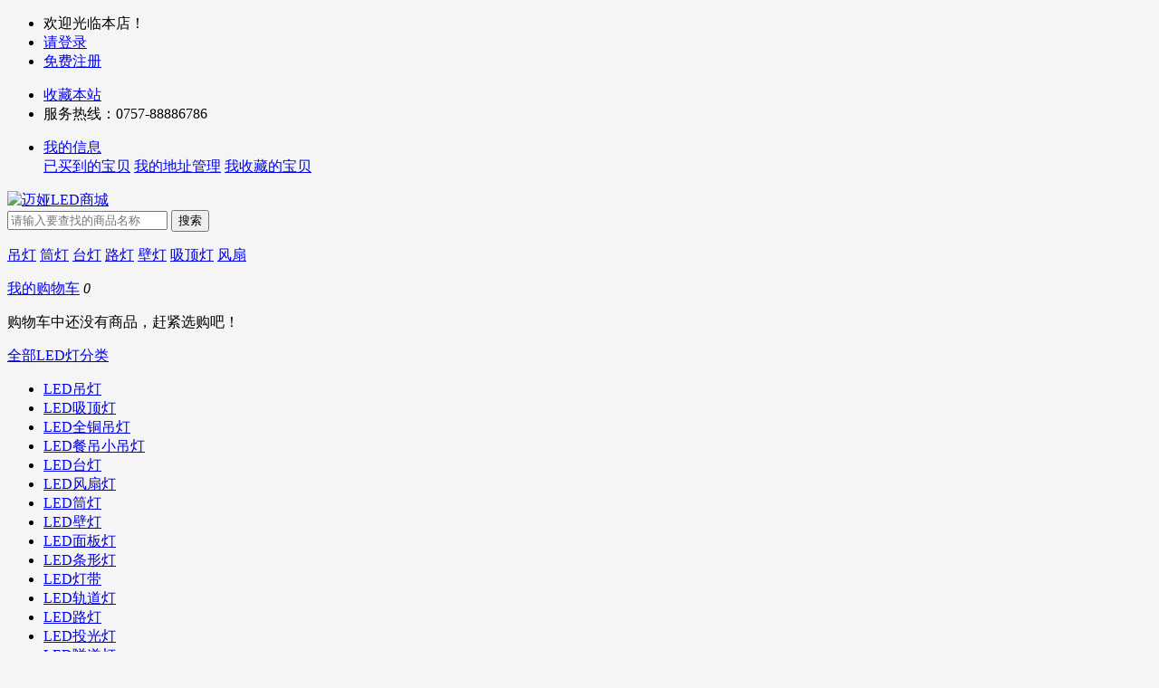

--- FILE ---
content_type: text/html; charset=utf-8
request_url: https://maiyaled.com/goods.php?id=137
body_size: 14314
content:

 <!DOCTYPE html PUBLIC "-//W3C//DTD XHTML 1.0 Transitional//EN" "http://www.w3.org/TR/xhtml1/DTD/xhtml1-transitional.dtd">
<html xmlns="http://www.w3.org/1999/xhtml">
<head>
<meta http-equiv="Content-Type" content="text/html; charset=utf-8" />
<meta name="Keywords" content="灯带 LED灯带 软灯带 灯条 装饰灯带 高压灯带" />
<meta name="Description" content="迈娅照明高质量高亮度背景装饰5050LED高压软灯带。" />
<title>5050LED灯带直排60灯防水高压220VLED贴片超亮背景装饰灯带条_LED灯带_迈娅LED商城</title>
<link rel="shortcut icon" href="favicon.ico" />
<link href="themes/mb5_com_cn/style.css" rel="stylesheet" type="text/css" />
<link href="themes/mb5_com_cn/goods.css" rel="stylesheet" type="text/css" />
<link href="themes/mb5_com_cn/magiczoomplus.css" rel="stylesheet" type="text/css" />
<script type="text/javascript" src="themes/mb5_com_cn/js/magiczoom_plus.js"></script>
<script type="text/javascript" src="themes/mb5_com_cn/js/common.js"></script>
<script language="javascript">
function shows_number(result)
{
     if(result.product_number !=undefined){
         document.getElementById('shows_number').innerHTML = result.product_number+'件';
     }else{
         document.getElementById('shows_number').innerHTML = '无库存';
     }
}
//默认就显示第一个属性库存
function changeKucun()
{
var frm=document.forms['ECS_FORMBUY'];
spec_arr = getSelectedAttributes(frm);
    if(spec_arr==''){
         document.getElementById('shows_number').innerHTML = '29997件';
    }else{
         Ajax.call('goods.php?act=get_products_info', 'id=' + spec_arr+ '&goods_id=' + goods_id, shows_number, 'GET', 'JSON');
    }
}
</script>
<script type="text/javascript">
function $id(element) {
  return document.getElementById(element);
}
</script>
<script type="text/javascript" src="themes/mb5_com_cn/js/quick_buy1.js"></script>
</head>
<body style="background:#f5f5f5;">
<script type="text/javascript" src="themes/mb5_com_cn/js/jquery-1.9.1.min.js"></script>
<script type="text/javascript" src="themes/mb5_com_cn/js/jquery.json.js"></script>
<script type="text/javascript" src="themes/mb5_com_cn/js/jquery-lazyload.js" ></script>
<script type="text/javascript" src="themes/mb5_com_cn/js/transport_jquery.js"></script>
<script type="text/javascript" src="themes/mb5_com_cn/js/utils.js"></script>
<script type="text/javascript" src="themes/mb5_com_cn/js/jquery.SuperSlide.js"></script>
<script type="text/javascript" src="themes/mb5_com_cn/js/lizi_common.js"></script>
<div id="header">
  <div class="topbar">
  <div class="wrap clf">
    <ul class="topbar-welcome fl">
   <li>欢迎光临本店！</li>
<li class="topbar-login"><a href="user.php">请登录</a></li>
<li class="topbar-reg"><a href="user.php?act=register">免费注册</a></li>
        
            
    </ul>
    <ul class="topbar-nav fr">
      
      <li><i class="i-global i-topbar-favorites"></i><a id="favorite_wb" href="javascript:;">收藏本站</a></li>
      <li><i class="i-global i-topbar-phone"></i>服务热线：0757-88886786</li>
    </ul>
	    <ul class="sn-quick-menu">
	      <li class="sn-mytaobao menu-item j_MyTaobao">
		<div class="sn-menu">
		  <a aria-haspopup="menu-2" tabindex="0" class="menu-hd" href="user.php" target="_top" rel="nofollow"><i></i>我的信息<b></b></a>
		  <div id="menu-2" class="menu-bd">
		    <div class="menu-bd-panel" id="myTaobaoPanel">
		       <a href="user.php?act=order_list" target="_top" rel="nofollow">已买到的宝贝</a> 
		       <a href="user.php?act=address_list" target="_top" rel="nofollow">我的地址管理</a>
		       <a href="user.php?act=collection_list" target="_top" rel="nofollow">我收藏的宝贝</a>
		    </div>
		  </div>
		</div>
	      </li>
	    </ul>
  </div>
</div>
  <div class="header">
  <div class="wrap clf">
    <div class="logo fl">
      <a href="index.php" title="迈娅LED商城"><img src="themes/mb5_com_cn/images/logo.png" alt="迈娅LED商城"></a>
  </div>
<script type="text/javascript">
var process_request = "正在处理您的请求...";
</script> 
  <script type="text/javascript">
    
    <!--
    function checkSearchForm()
    {
        if(document.getElementById('keyword').value)
        {
            return true;
        }
        else
        {
            alert("请输入搜索关键词！");
            return false;
        }
    }
    -->
    
    </script>
    <div class="search-box fl">
      <div class="search-wraper">
        <div class="search">
        <form action="search.php" method="get" id="searchForm" name="searchForm" class="clf" onsubmit="return checkSearchForm()">
        <label></label>
        <input type="text" name="keywords" id="keyword" value="" class="search-kw fl" placeholder="请输入要查找的商品名称" autocomplete="off">
		 <input type="hidden" value="k1" name="dataBi">
         <input id="searchBtn" type="submit" class="search-btn fl" value="搜索">
       </form>
        </div>
                <p class="kw-hot">
        	<a href="search.php?keywords=%E5%90%8A%E7%81%AF">吊灯</a>
        	<a href="search.php?keywords=%E7%AD%92%E7%81%AF">筒灯</a>
        	<a href="search.php?keywords=%E5%8F%B0%E7%81%AF">台灯</a>
        	<a href="search.php?keywords=%E8%B7%AF%E7%81%AF">路灯</a>
        	<a href="search.php?keywords=%E5%A3%81%E7%81%AF">壁灯</a>
        	<a href="search.php?keywords=%E5%90%B8%E9%A1%B6%E7%81%AF">吸顶灯</a>
        	<a href="search.php?keywords=%E9%A3%8E%E6%89%87">风扇</a>
                   
        </p>
               </div>
    </div>
    <div class="topbar-cart" id="ECS_CARTINFO_TOP">
        <a class="cart-mini" href="flow.php">我的购物车</a>
<i class="i-global">0</i>
<div class="spacer"></div>
<div id="J_miniCartList" class="cart-menu">
	    <p class="loading_top">购物车中还没有商品，赶紧选购吧！</p>
     
</div>
<script type="text/javascript">
function deleteCartGoods(rec_id)
{
	Ajax.call('delete_cart_goods.php', 'id='+rec_id, deleteCartGoodsResponse, 'POST', 'JSON');
}

/**
 * 接收返回的信息
 */
function deleteCartGoodsResponse(res)
{
  if (res.error)
  {
    alert(res.err_msg);
  }
  else
  {
	  $("#ECS_CARTINFO_TOP").html(res.content);
  }
}
</script>     </div>
  </div>
</div>
</div>
<div class="nav-box" id="nav" style="position: static; top: auto;">
  <div class="nav-wrap wrap clf relative">
    <div id="menu" class="menu relative fl">
      <p class="menu-all relative"><a href="javascript:void(0)">全部LED灯分类</a></p>
      <div class="submenu hide">
      <ul>
         	            <li><a href="category.php?id=2">LED吊灯</a></li>
        
            	            <li><a href="category.php?id=7145">LED吸顶灯</a></li>
        
            	            <li><a href="category.php?id=7157">LED全铜吊灯</a></li>
        
            	            <li><a href="category.php?id=7146">LED餐吊小吊灯</a></li>
        
            	            <li><a href="category.php?id=4">LED台灯</a></li>
        
            	            <li><a href="category.php?id=13">LED风扇灯</a></li>
        
            	            <li><a href="category.php?id=1">LED筒灯</a></li>
        
            	            <li><a href="category.php?id=3">LED壁灯</a></li>
        
            	            <li><a href="category.php?id=5">LED面板灯</a></li>
        
            	            <li><a href="category.php?id=6">LED条形灯</a></li>
        
            	            <li><a href="category.php?id=7147">LED灯带</a></li>
        
            	            <li><a href="category.php?id=14">LED轨道灯</a></li>
        
            	            <li><a href="category.php?id=7">LED路灯</a></li>
        
            	            <li><a href="category.php?id=9">LED投光灯</a></li>
        
            	            <li><a href="category.php?id=7160">LED隧道灯</a></li>
        
            	            <li><a href="category.php?id=8">LED太阳能灯</a></li>
        
            	            <li><a href="category.php?id=12">LED水底灯</a></li>
        
            	            <li><a href="category.php?id=15">LED草坪灯</a></li>
        
            	            <li><a href="category.php?id=16">LED洗墙灯</a></li>
        
            	          	          	          	          	          	          	                </ul>
    </div>
    </div>
    <ul class="nav fl">
        <li><a href="./" >首页</a></li>
           <li><a href="category.php?id=18" >室内照明</a></li>
           <li><a href="category.php?id=19" >户外照明</a></li>
           <li><a href="group_buy.php" >精品团购</a></li>
           <li><a href="exchange.php" >积分兑换</a></li>
           <li><a href="pre_sale.php" >预售活动</a></li>
           <li><a href="pre_spike.php" >限时秒杀</a></li>
           <li><a href="activity.php" >优惠</a></li>
           <li><a href="brand.php" >品牌馆</a></li>
           <li><a href="bonus.php" >领券中心</a></li>
           <li><a href="article_cat.php?id=8" >售后服务</a></li>
           <li><a href="article_cat.php?id=9" >购物保障</a></li>
           <li><a href="category.php?id=8" >LED太阳能灯</a></li>
           </ul>
    </div>
</div>
<script type="text/javascript" src="themes/mb5_com_cn/js/magiczoomplus.js"></script>
<script type="text/javascript" src="themes/mb5_com_cn/js/easydialog.min.js"></script>
<script type="text/javascript" src="themes/mb5_com_cn/js/lizi_goods.js"></script>
<div id="wrapper">
  <div class="here cle"><a href=".">首页</a> <code>&gt;</code> <a href="category.php?id=7147">LED灯带</a> <code>&gt;</code> 5050LED灯带直排60灯防水高压220VLED贴片超亮背景装饰灯带条</div>
  <div class="detail cle"> 
     
    <div class="detail_img" id="detail_img">
  <div class="pic_view" id="li_137"> <a href="images/202209/goods_img/137_P_1663784407434.jpg" class="MagicZoomPlus" id="Zoomer" rel="hint-text: ; selectors-effect: false; selectors-class: current; zoom-distance: 10;zoom-width: 400; zoom-height: 400;"> <img id="J_prodImg"  alt="5050LED灯带直排60灯防水高压220VLED贴片超亮背景装饰灯带条" data-original="images/202209/goods_img/137_P_1663784407434.jpg" src="themes/mb5_com_cn/images/spacer.gif" class="loading pic_img_137"> </a> </div>
  <div class="item-thumbs" id="item-thumbs">
  <a class="prev" href="javascript:void(0);"></a>
  <a class="next" href="javascript:void(0);"></a>
    <div class="bd">
    <ul class="cle">
       
            <li class="current"> <a href="images/202209/goods_img/137_P_1663784407434.jpg" rel="zoom-id: Zoomer" rev="images/202209/goods_img/137_P_1663784407434.jpg"> <img data-original="images/202209/thumb_img/137_thumb_P_1663784407937.jpg" src="themes/mb5_com_cn/images/spacer.gif" class="loading" alt="5050LED灯带直排60灯防水高压220VLED贴片超亮背景装饰灯带条"> </a></li>
            <li > <a href="images/202209/goods_img/137_P_1663784408556.jpg" rel="zoom-id: Zoomer" rev="images/202209/goods_img/137_P_1663784408556.jpg"> <img data-original="images/202209/thumb_img/137_thumb_P_1663784408734.jpg" src="themes/mb5_com_cn/images/spacer.gif" class="loading" alt="5050LED灯带直排60灯防水高压220VLED贴片超亮背景装饰灯带条"> </a></li>
            <li > <a href="images/202209/goods_img/137_P_1663784408932.jpg" rel="zoom-id: Zoomer" rev="images/202209/goods_img/137_P_1663784408932.jpg"> <img data-original="images/202209/thumb_img/137_thumb_P_1663784408002.jpg" src="themes/mb5_com_cn/images/spacer.gif" class="loading" alt="5050LED灯带直排60灯防水高压220VLED贴片超亮背景装饰灯带条"> </a></li>
            <li > <a href="images/202209/goods_img/137_P_1663784408932.jpg" rel="zoom-id: Zoomer" rev="images/202209/goods_img/137_P_1663784408932.jpg"> <img data-original="images/202209/thumb_img/137_thumb_P_1663784408959.jpg" src="themes/mb5_com_cn/images/spacer.gif" class="loading" alt="5050LED灯带直排60灯防水高压220VLED贴片超亮背景装饰灯带条"> </a></li>
            <li > <a href="images/202209/goods_img/137_P_1663784408938.jpg" rel="zoom-id: Zoomer" rev="images/202209/goods_img/137_P_1663784408938.jpg"> <img data-original="images/202209/thumb_img/137_thumb_P_1663784408690.jpg" src="themes/mb5_com_cn/images/spacer.gif" class="loading" alt="5050LED灯带直排60灯防水高压220VLED贴片超亮背景装饰灯带条"> </a></li>
       
          </ul>
    </div>
  </div>
</div>    <form action="javascript:addToCart(137)" method="post" name="ECS_FORMBUY" id="ECS_FORMBUY" >
      
      
      <div class="item-info" id="item-info">
        <dl class="loaded">
          
          <dt class="product_name">
            <h1>5050LED灯带直排60灯防水高压220VLED贴片超亮背景装饰灯带条</h1>
            <p class="desc"> <span class="gray">迈娅照明高质量高亮度背景装饰5050LED高压软灯带。</span> </p>
          </dt>
          
          
          <dd class="property">
                          
	    <div class="itemPanel">
                		   <h2>本店价：<i id="ECS_SHOPPRICE"><font>￥9.20</font></i></h2>
	           	              <div class="market_price">市场价：<em id="ECS_MARKPRICE"><font>￥11.04</font></em></div>
	                            
	      <div class="itemStore">
                 
                <a href="javascript:;" id="membership" data-type="normal" class="membership">高级会员购买享有折扣<i class="iconfont">&#xe60b;</i></a>
                <div class="membership_con">
                  <div class="how-bd" id="user_rank_prices">
                                        <h3>会员价格</h3>
                    <table width="100%">
                      <tbody>
                        <tr>
                          <td width="50%">会员等级</td>
                          <td width="50%">会员价格</td>
                        </tr>
                                                <tr id="ECS_RANKPRICE_1">
                          <td>注册用户</td>
                          <td><font>￥9.02</font></td>
                        </tr>
                                                <tr id="ECS_RANKPRICE_3">
                          <td>微信用户</td>
                          <td><font>￥9.20</font></td>
                        </tr>
                                                <tr id="ECS_RANKPRICE_6">
                          <td>QQ用户</td>
                          <td><font>￥9.20</font></td>
                        </tr>
                                              </tbody>
                    </table>
                  </div>
                </div>
                 	      
	      </div>
               
	      <span class="itemMoreInfo"><a href="javascript:;" rel="nofollow">已售出 0 件</a>|<a href="javascript:;" rel="nofollow">0 人评价</a></span>
	    </div>
            <ul>
               
              
               
               
              
                            <li><span class="lbl">品&nbsp;&nbsp;&nbsp;牌</span><a href="brand.php?id=38" target="_blank">进入&nbsp;<font style="color:#fb143b;">Maiya迈娅</font>&nbsp;品牌馆</a></li>
               
              
               
              
                            <li><span>可使用<em class="red">0</em>积分</span></li>
                            
    
                            
            </ul>
          </dd>
          
           
          
          
          
          <dd class="tobuy-box cle">
            <ul class="sku">
              
               
                              <div> 
                 <span class="lbl2">尺寸</span>
                   
                   
                   
                  
                  <input type="hidden" name="spec_attr_type" value="21">
                  <div class="ys_xuan" id="xuan_21">
                    <div class="catt" id="catt_21"> 
                       
                      <a class="cattsel" onclick="show_attr_status(this,137);" name="655" id="xuan_a_655">
		      <p title="5050-60D-8mm">
		                            <em>5050-60D-8mm</em>
                                            <i></i>
                      </p>
                      <input style="display:none" id="spec_value_655" type="radio" name="spec_21" value="655" checked />
                      </a> 
                       
                    </div>
                  </div>
                  <input type="hidden" name="spec_list" value="0" />
                   
                   
                   
                </div>
                              <div> 
                 <span class="lbl2">色温</span>
                   
                   
                   
                  
                  <input type="hidden" name="spec_attr_type" value="22">
                  <div class="ys_xuan" id="xuan_22">
                    <div class="catt" id="catt_22"> 
                       
                      <a class="cattsel" onclick="show_attr_status(this,137);" name="656" id="xuan_a_656">
		      <p title="3000K">
		                            <em>3000K</em>
                                            <i></i>
                      </p>
                      <input style="display:none" id="spec_value_656" type="radio" name="spec_22" value="656" checked />
                      </a> 
                       
                      <a  onclick="show_attr_status(this,137);" name="657" id="xuan_a_657">
		      <p title="4000K">
		                            <em>4000K</em>
                                            <i></i>
                      </p>
                      <input style="display:none" id="spec_value_657" type="radio" name="spec_22" value="657"  />
                      </a> 
                       
                      <a  onclick="show_attr_status(this,137);" name="658" id="xuan_a_658">
		      <p title="6500K">
		                            <em>6500K</em>
                                            <i></i>
                      </p>
                      <input style="display:none" id="spec_value_658" type="radio" name="spec_22" value="658"  />
                      </a> 
                       
                    </div>
                  </div>
                  <input type="hidden" name="spec_list" value="2" />
                   
                   
                   
                </div>
               
              
              <script type="text/javascript">
var myString=new Array();
myString[0]="|655|656|";
myString[1]="|655|657|";
myString[2]="|655|658|";
</script> 
               
              
              
              <li class="skunum_li cle"> <span class="lbl">数&nbsp;&nbsp;&nbsp;量</span>
                <div class="skunum" id="skunum"> <span class="minus" title="减少1个数量"><i>-</i></span>
                  <input id="number" name="number" type="text" min="1" value="5" onchange="countNum(0)">
                  <span class="add" title="增加1个数量"><i>+</i></span> <cite class="storage"> 件 </cite> 
		</div>
		<div class="skunum" id="skunum">
               
             <cite class="storage">(<font id="shows_number">载入中···</font>)</cite>
               
		</div>
              </li>
              
              
              <li class="add_cart_li"> <a href="javascript:addToCart_quick(137)" class="btn-buy" id="buy_btn"><font id="nowbuy">立即购买</font></a> <a href="javascript:addToCart(137)" class="btn" id="buy_btn"><font id="nowbuy">加入购物车</font></a> <a id="fav-btn" class="graybtn" href="javascript:collect(137)"><i class="iconfont">&#xe606;</i>收藏</a> 
	      <a href="javascript:;" class="btn_wap" id="phone">去手机购买
		<div style="display: none;" id="phone_tan"> <span class="arr"></span>
                  <div class="m-qrcode-wrap"> <img width="100" height="100" src="erweima_png.php?id=137"> </div>
                </div>
	      </a>
              <script type="text/javascript">
		$("#phone").mouseover( function(){	
			$( "#phone_tan" ).show();
		});
		$("#phone").mouseleave( function(){
			$( "#phone_tan" ).hide();
		});
              </script> 
	      </li>
	    </ul>
          </dd>
        </dl>
      </div>
    </form>
    </div>
  <div class="detail_bgcolor">
    <div class="z-detail-box cle">
      <div class="z-detail-left">
      
      
<script type="text/javascript">
var btn_buy = "确定";
var is_cancel = "取消";
var select_spe = "请选择商品属性";
var select_base = '请选择套餐基本件';
var select_shop = '请选择套餐商品';
var data_not_complete = '数据格式不完整';
var understock = '库存不足，请选择其他商品';
$(function(){
	
	$(".fittingitem").each(function(i, e) {
        var a = $(this).find(".plus");
		var b = a.size();
		var c = $(this).find("li:not(.plus)");
		var d = c.size();
		$(this).find("ul").width(b*40+d*170);
    });
	
	//组合套餐tab切换
	var _tab = $('#cn_b h2');
	var _con = $('#cn_h blockquote');
	var _index = 0;
	_con.eq(0).show().siblings('blockquote').hide();
	_tab.css('cursor','pointer');
	_tab.click(function(){
		_index = _tab.index(this);
		_tab.eq(_index).removeClass('h2bg').siblings('h2').addClass('h2bg');
		_con.eq(_index).show().siblings('blockquote').hide();
	})
	//选择基本件
	$('.m_goods_body').click(function(){
		if($(this).prop('checked')){
			ec_group_addToCart($(this).attr('item'), 137); //基本件(组,主件)
		}else{
			ec_group_delInCart($(this).attr('item'), 137); //删除基本件(组,主件)
			display_Price($(this).attr('item'),$(this).attr('item').charAt($(this).attr('item').length-1));
		}
	})
	//变更选购的配件
	$('.m_goods_list').click(function(){
		//是否选择主件
		if(!$(this).parents('form').find('.m_goods_body').prop('checked')){
			alert(select_base);
			return false;
		}
		if($(this).prop('checked')){
			ec_group_addToCart($(this).attr('item'), $(this).val(),137); //新增配件(组,配件,主件)
		}else{
			ec_group_delInCart($(this).attr('item'), $(this).val(),137); //删除基本件(组,配件,主件)
			display_Price($(this).attr('item'),$(this).attr('item').charAt($(this).attr('item').length-1));
		}
	})
	//可以购买套餐的最大数量
	$(".combo_stock").keyup(function(){
		var group = $(this).parents('form').attr('name');
		getMaxStock(group);//根据套餐获取该套餐允许购买的最大数
	});
})
//允许购买套餐的最大数量
function getMaxStock(group){
	var obj = $('input[name="'+group+'_number"]');
	var original = parseInt(Number(obj.val()));
	var stock = $("."+group).eq(0).attr('stock');
	//是否是数字
	if(isNaN(original)){
		original = 1;
		obj.val(original);
	}
	$("."+group).each(function(index){
		if($("."+group).eq(index).prop('checked')){
			var item_stock = parseInt($("."+group).eq(index).attr('stock'));
			stock = (stock > item_stock)?item_stock:stock;//取最小值
		}
	});
	//更新
	original = (original < 1)?1:original;
	stock = (stock < 1)?1:stock;
	if(original > stock){
		obj.val(stock);
	}
}
function accAdd(arg1, arg2) {
    var r1, r2, m, c;
    try {
        r1 = arg1.toString().split(".")[1].length;
    }
    catch (e) {
        r1 = 0;
    }
    try {
        r2 = arg2.toString().split(".")[1].length;
    }
    catch (e) {
        r2 = 0;
    }
    c = Math.abs(r1 - r2);
    m = Math.pow(10, Math.max(r1, r2));
    if (c > 0) {
        var cm = Math.pow(10, c);
        if (r1 > r2) {
            arg1 = Number(arg1.toString().replace(".", ""));
            arg2 = Number(arg2.toString().replace(".", "")) * cm;
        } else {
            arg1 = Number(arg1.toString().replace(".", "")) * cm;
            arg2 = Number(arg2.toString().replace(".", ""));
        }
    } else {
        arg1 = Number(arg1.toString().replace(".", ""));
        arg2 = Number(arg2.toString().replace(".", ""));
    }
    return (arg1 + arg2) / m;
}
//统计套餐价格
function display_Price(_item,indexTab){
	var _size = $('.'+_item).size();
	var _amount_shop_price = 0;
	var _amount_spare_price = 0;
	indexTab = indexTab - 1;
	var fitting_num = 0;
	for(i=0; i<_size; i++){
		obj = $('.'+_item).eq(i);
		if(obj.prop('checked')){
			_amount_shop_price = accAdd(_amount_shop_price,parseFloat(obj.attr('data'))); //原件合计
			_amount_spare_price = accAdd(_amount_spare_price,parseFloat(obj.attr('spare'))); //优惠合计
			fitting_num++;
		}
	}
	$('.price_info:eq('+indexTab+') .count b').text(fitting_num);//配件数量
		
	var tip_spare = $('.tip_spare:eq('+indexTab+')');//节省文本
	tip_spare.text(_amount_spare_price+"元");//省钱显示提示信息
	
	//显示总价
	$('.combo_price:eq('+indexTab+')').text("¥"+_amount_shop_price);
	
	//显示参考价
	$('.totalprice:eq('+indexTab+')').text("¥"+(parseInt(_amount_shop_price)+_amount_spare_price));
}
//处理添加商品到购物车
function ec_group_addToCart(group,goodsId,parentId){
  var goods        = new Object();
  var spec_arr     = new Array();
  var fittings_arr = new Array();
  var number       = 1;
  var quick		   = 0;
  var group_item   = (typeof(parentId) == "undefined") ? goodsId : parseInt(parentId);
  goods.quick    = quick;
  goods.spec     = spec_arr;
  goods.goods_id = goodsId;
  goods.number   = number;
  goods.parent   = (typeof(parentId) == "undefined") ? 0 : parseInt(parentId);
  goods.group = group + '_' + group_item;//组名
  Ajax.call('flow.php?step=add_to_cart_combo', 'goods=' + $.toJSON(goods), ec_group_addToCartResponse, 'POST', 'JSON'); //兼容jQuery by mike
}
//处理添加商品到购物车的反馈信息
function ec_group_addToCartResponse(result)
{
  if (result.error > 0)
  {
    // 如果需要缺货登记，跳转
    if (result.error == 2)
    {
      alert(understock);
	  cancel_checkboxed(result.group, result.goods_id);//取消checkbox
    }
    // 没选规格，弹出属性选择框
    else if (result.error == 6)
    {
      ec_group_openSpeDiv(result.message, result.group, result.goods_id, result.parent);
    }
    else
    {
      alert(result.message);
	  cancel_checkboxed(result.group, result.goods_id);//取消checkbox
    }
  }
  else
  {
	//处理Ajax数据
	var group = result.group.substr(0,result.group.lastIndexOf("_"));
	$("."+group).each(function(index){
		if($("."+group).eq(index).val()==result.goods_id){
			//主件显示价格、配件显示基本件+属性价
			var goods_price = (result.parent > 0) ? (parseFloat(result.fittings_price)+parseFloat(result.spec_price)):result.goods_price;
			$("."+group).eq(index).attr('data',goods_price);//赋值到文本框data参数
			$("."+group).eq(index).attr('stock',result.stock);//赋值到文本框stock参数
			$('.'+group+'_display').eq(index).text(goods_price);//前台显示
		}
	});
	getMaxStock(group);//根据套餐获取该套餐允许购买的最大数
	display_Price(group,group.charAt(group.length-1));//显示套餐价格
  }
}
//处理删除购物车中的商品
function ec_group_delInCart(group,goodsId,parentId){
  var goods        = new Object();
  var group_item   = (typeof(parentId) == "undefined") ? goodsId : parseInt(parentId);
  goods.goods_id = goodsId;
  goods.parent   = (typeof(parentId) == "undefined") ? 0 : parseInt(parentId);
  goods.group = group + '_' + group_item;//组名
  Ajax.call('flow.php?step=del_in_cart_combo', 'goods=' + $.toJSON(goods), ec_group_delInCartResponse, 'POST', 'JSON'); //兼容jQuery by mike
}
//处理删除购物车中的商品的反馈信息
function ec_group_delInCartResponse(result)
{
	var group = result.group;
	if (result.error > 0){
		alert(data_not_complete);
	}else if(result.parent == 0){
		$('.'+group).attr("checked",false);
	}
	display_Price(group,group.charAt(group.length-1));//显示套餐价格
}
//生成属性选择层
function ec_group_openSpeDiv(message, group, goods_id, parent) 
{
	var _id = "speDiv";
	var m = "mask";
	if (docEle(_id))
		document.removeChild(docEle(_id));
	if (docEle(m))
		document.removeChild(docEle(m));
	// 计算上卷元素值
	var scrollPos;
	if (typeof window.pageYOffset != 'undefined') {
		scrollPos = window.pageYOffset;
	} else if (typeof document.compatMode != 'undefined' && document.compatMode != 'BackCompat') {
		scrollPos = document.documentElement.scrollTop;
	} else if (typeof document.body != 'undefined') {
		scrollPos = document.body.scrollTop;
	}
	var i = 0;
	var sel_obj = document.getElementsByTagName('select');
	while (sel_obj[i]) {
		sel_obj[i].style.visibility = "hidden";
		i++;
	}
	// 新激活图层
	var newDiv = document.createElement("div");
	var speAttr = document.createElement("div");
	newDiv.id = _id;
	speAttr.className = 'attr-list';
	// 生成层内内容
	newDiv.innerHTML = '<div class="pop-header"><span>' + select_spe + '</span><a href="javascript:void(0);" onclick="javascript:cancel_div()" title="关闭"  class="spe-close"></a></div>';
	for (var spec = 0; spec < message.length; spec++) {
		speAttr.innerHTML += '<div class="dt">' + message[spec]['name'] + '：</div>';
		
		if (message[spec]['attr_type'] == 1) {
			var speDD = document.createElement("div");
			speDD.className ='dd radio-dd';
			for (var val_arr = 0; val_arr < message[spec]['values'].length; val_arr++) {
				if (val_arr == 0) {
					speDD.innerHTML += "<span class='attr-radio curr'><label for='gt_spec_value_"+message[spec]['values'][val_arr]['id']+"'><input type='radio' name='spec_" + message[spec]['attr_id'] + "' value='" + message[spec]['values'][val_arr]['id'] + "' id='gt_spec_value_" + message[spec]['values'][val_arr]['id'] + "' checked />&nbsp;<font>" + message[spec]['values'][val_arr]['label'] + '</font> [' + message[spec]['values'][val_arr]['format_price'] + ']</font></label></span>';
				} else {
					speDD.innerHTML += "<span class='attr-radio'><label for='gt_spec_value_"+message[spec]['values'][val_arr]['id']+"'><input type='radio' name='spec_" + message[spec]['attr_id'] + "' value='" + message[spec]['values'][val_arr]['id'] + "' id='gt_spec_value_" + message[spec]['values'][val_arr]['id'] + "' />&nbsp;<font>" + message[spec]['values'][val_arr]['label'] + '</font> [' + message[spec]['values'][val_arr]['format_price'] + ']</font></label></span>';
				}
			}
			speDD.innerHTML += "<input type='hidden' name='spec_list' value='" + val_arr + "' />";
		} else {
			var speDD = document.createElement("div");
			speDD.className = 'dd checkbox-dd';
			for (var val_arr = 0; val_arr < message[spec]['values'].length; val_arr++) {
				speDD.innerHTML += "<span class='attr-radio'><label for='gt_spec_value_"+message[spec]['values'][val_arr]['id']+"'><input type='checkbox' name='spec_" + message[spec]['attr_id'] + "' value='" + message[spec]['values'][val_arr]['id'] + "' id='gt_spec_value_" + message[spec]['values'][val_arr]['id'] + "' />&nbsp;<font>" + message[spec]['values'][val_arr]['label'] + ' [' + message[spec]['values'][val_arr]['format_price'] + ']</font></label></span>';
			}
			
			speDD.innerHTML += "<input type='hidden' name='spec_list' value='" + val_arr + "' />";
		}
		speAttr.appendChild(speDD);
		speAttr.innerHTML+="<div class='blank10'></div>"
	}
	newDiv.appendChild(speAttr);
  newDiv.innerHTML += "<div class='spe-btn'><a href='javascript:ec_group_submit_div(\"" + group + "\"," + goods_id + "," + parent + ")' class='sure-btn' >" + btn_buy + "</a><a href='javascript:ec_group_cancel_div(\"" + group + "\"," + goods_id + ")' class='cancel-btn'>" + is_cancel + "</a></div>";
  document.body.appendChild(newDiv);
	$('#speDiv').css('top',($(window).height()-$('#speDiv').height())/2);
	// mask图层
	var newMask = document.createElement("div");
	newMask.id = m;
	newMask.style.position = "fixed";
	newMask.style.zIndex = "9999";
	newMask.style.width = document.body.scrollWidth + "px";
	newMask.style.height = document.body.scrollHeight + "px";
	newMask.style.top = "0px";
	newMask.style.left = "0px";
	newMask.style.background = "#000";
	newMask.style.filter = "alpha(opacity=15)";
	newMask.style.opacity = "0.15";
	document.body.appendChild(newMask);
	$('#speDiv .radio-dd').on('click','.attr-radio',function(){
		$(this).addClass('curr').siblings('.attr-radio').removeClass('curr');
	});
	$('#speDiv .checkbox-dd').on('click','.attr-radio',function(){
		$(this).toggleClass('curr');
	});
}
//获取选择属性后，再次提交到购物车
function ec_group_submit_div(group, goods_id, parentId) 
{
  var goods        = new Object();
  var spec_arr     = new Array();
  var fittings_arr = new Array();
  var number       = 1;
  var input_arr      = document.getElementById('speDiv').getElementsByTagName('input'); //by mike
  var quick		   = 1;
  var spec_arr = new Array();
  var j = 0;
  for (i = 0; i < input_arr.length; i ++ )
  {
    var prefix = input_arr[i].name.substr(0, 5);
    if (prefix == 'spec_' && (
      ((input_arr[i].type == 'radio' || input_arr[i].type == 'checkbox') && input_arr[i].checked)))
    {
      spec_arr[j] = input_arr[i].value;
      j++ ;
    }
  }
  goods.quick    = quick;
  goods.spec     = spec_arr;
  goods.goods_id = goods_id;
  goods.number   = number;
  goods.parent   = (typeof(parentId) == "undefined") ? 0 : parseInt(parentId);
  goods.group    = group;//组名
  Ajax.call('flow.php?step=add_to_cart_combo', 'goods=' + $.toJSON(goods), ec_group_addToCartResponse, 'POST', 'JSON'); //兼容jQuery by mike
  document.body.removeChild(docEle('speDiv'));
  document.body.removeChild(docEle('mask'));
  var i = 0;
  var sel_obj = document.getElementsByTagName('select');
  while (sel_obj[i])
  {
    sel_obj[i].style.visibility = "";
    i++;
  }
}
//关闭mask和新图层的同时取消选择
function ec_group_cancel_div(group, goods_id){
  document.body.removeChild(docEle('speDiv'));
  document.body.removeChild(docEle('mask'));
  var i = 0;
  var sel_obj = document.getElementsByTagName('select');
  while (sel_obj[i])
  {
    sel_obj[i].style.visibility = "";
    i++;
  }
  cancel_checkboxed(group, goods_id);//取消checkbox
}
/*
*套餐提交到购物车 by mike
*/
function addMultiToCart(group,goodsId){
	var goods     = new Object();
	var number    = $('input[name="'+group+'_number"]').val();
	
	goods.group = group;
	goods.goods_id = goodsId;
	goods.number = (number < 1) ? 1:number;
	
	//判断是否勾选套餐
	if(!$("."+group).is(':checked')){
		alert(select_shop);
		return;	
	}
	//alert(goodsId);
	Ajax.call('flow.php?step=add_to_cart_group', 'goods=' + $.toJSON(goods), addMultiToCartResponse, 'POST', 'JSON'); //兼容jQuery by mike
}
//回调
function addMultiToCartResponse(result){
	if(result.error > 0){
		alert(result.message);
	}else{
		window.location.href = 'flow.php';
	}
}
//取消选项
function cancel_checkboxed(group, goods_id){
	//取消选择
	group = group.substr(0,group.lastIndexOf("_"));
	$("."+group).each(function(index){
		if($("."+group).eq(index).val()==goods_id){
			$("."+group).eq(index).attr("checked",false);			  
		}
	});
}
/*
//sleep
function sleep(d){
	for(var t = Date.now();Date.now() - t <= d;);
}
*/
</script> 
      
        <div class="itemContent">
		<ul class="itemContentHead" id="D1">
			<li data-position="D1" class="itemContentHeadFocus"><a href="javascript:void(0);">产品介绍</a></li>
			<li data-position="D2"><a href="javascript:void(0);">规格参数</a></li>
			<li data-position="D3"><a href="javascript:void(0);">评价 <em>(0)</em></a></li>
		</ul>
	</div>
        <div class="product_tabs">
          <div class="sectionbox z-box">
            <div class="spxq_main">
              <div class="spxq_dec"><img src="/images/upload/image/20220922/20220922101633_90172.jpg" alt="" /><img src="/images/upload/image/20220922/20220922101645_60023.jpg" alt="" /><img src="/images/upload/image/20220922/20220922101704_36065.jpg" alt="" /><img src="/images/upload/image/20220922/20220922101720_22021.jpg" alt="" /><img src="/images/upload/image/20220922/20220922101735_34296.jpg" alt="" /><img src="/images/upload/image/20220922/20220922101752_94916.jpg" alt="" /><img src="/images/upload/image/20220922/20220922101808_92133.jpg" alt="" /><img src="/images/upload/image/20220922/20220922101815_84028.jpg" alt="" /><img src="/images/upload/image/20220922/20220922101822_80298.jpg" alt="" /></div>
            </div>
          </div>
          <div id="D2" class="z-box sectionbox itemSpan">
	      <h4>规格参数</h4>
	      <div class="spxq_main">
                  <table>
                    <tbody>
                      <tr>
                        <td width="20%" class="th"> 产品名称 :</td>
                        <td width="80%"> 5050LED灯带直排60灯防水高压220VLED贴片超亮背景装饰灯带条</td>
                      </tr>
                                            <tr>
                        <td width="20%" class="th"> 产品品牌 :</td>
                        <td width="80%"> Maiya迈娅</td>
                      </tr>
                       
                                          </tbody>
                  </table>
	      </div>
          </div>
          <div id="D3" class="z-box sectionbox itemSpan">
	      <div class="my-comment-pre">
    <div class="tab-title"> 
    	<span>商品评价</span>
    </div>
    <div class="goods-content">
	<ul>
    	<li class="hpd"><div class="main-color">0%</div><p>好评度</p></li>
        <li class="pre">
        	<dl><dt>好评<span>(0%)</span></dt><dd><div style="width:0%"></div></dd></dl>
            <dl><dt>中评<span>(0%)</span></dt><dd><div style="width:0%"></div></dd></dl>
            <dl><dt>差评<span>(0%)</span></dt><dd><div style="width:0%"></div></dd></dl>
        </li>
            </ul>
    </div>
</div>
<div class="my-comment-tab">
	<ul>
    	<li id="mct_0" onClick="ShowMyComments(137,0,1)" class="cur">全部评价<span>(0)</span></li>
    	<li id="mct_1" onClick="ShowMyComments(137,1,1)">好评<span>(0)</span></li>
    	<li id="mct_2" onClick="ShowMyComments(137,2,1)">中评<span>(0)</span></li>
    	<li id="mct_3" onClick="ShowMyComments(137,3,1)">差评<span>(0)</span></li>
    	<li id="mct_4" onClick="ShowMyComments(137,4,1)">用户晒单<span>(0)</span></li>
    </ul>
</div>
<div class="my-comment-list clearfix" id="ECS_MYCOMMENTS">
</div>
<script language="javascript">
function ShowMyComments_tag(goods_id, type, page, c_tag)
{
	for (var i = 0; i <= 4 ; i ++)
	{
		document.getElementById("mct_"+i).className = (type == i) ? 'cur' : '';
	}
	Ajax.call('goods_comment.php?act=list_json', 'goods_id=' + goods_id + '&type=' + type + '&page=' + page + '&c_tag=' + c_tag, ShowMyCommentsResponse, 'GET', 'JSON');
}
function ShowMyComments(goods_id, type, page)
{
	for (var i = 0; i <= 4 ; i ++)
	{
		document.getElementById("mct_"+i).className = (type == i) ? 'cur' : '';
	}
	Ajax.call('goods_comment.php?act=list_json', 'goods_id=' + goods_id + '&type=' + type + '&page='+page, ShowMyCommentsResponse, 'GET', 'JSON');
}
function ShowMyCommentsResponse(result)
{
  if (result.error)
  {
  }
  try
  {
    var layer = document.getElementById("ECS_MYCOMMENTS");
    layer.innerHTML = result.content;
  }
  catch (ex) {}
}
function show_good(comment_id)
{
	Ajax.call('goods_comment.php?act=good_json', 'comment_id=' + comment_id, show_goodResponse, 'GET', 'JSON');
}
function show_goodResponse(result)
{
	if (result.error == 1)
	{
		alert("您已经评过分了哦！");
	}
	else
	{
		var layer = document.getElementById("good_num_"+result.comment_id);
		layer.innerHTML = result.good_num;
	}
}
document.getElementById('mct_0').click();
</script>          </div>
        </div>
      </div>
	  
	  <div class="z-detail-right">
	  
			  	<div class="tabs_bar_right">
			<div class="tabs_bar2">精品推荐</div>
		</div>
	  	<div class="hot_box">
			<ul>
												<li>
					<a href="goods.php?id=509" target="_self">
						<img width="194px" height="194px" data-original="images/202211/thumb_img/509_thumb_G_1668119819886.jpg" src="themes/mb5_com_cn/images/spacer.gif" class="loading" />
						<p>极简客厅灯现代简约大气主卧室餐厅灯北欧创意圆形阳台书房吸顶灯</p>
						<p class="hot_price">
							          					<font>￥418.20</font>          											</p>
					</a>
				</li>
																<li>
					<a href="goods.php?id=192" target="_self">
						<img width="194px" height="194px" data-original="images/202210/thumb_img/192_thumb_G_1665601835570.jpg" src="themes/mb5_com_cn/images/spacer.gif" class="loading" />
						<p>客厅灯北欧LED吊灯现代简约餐厅吸顶灯</p>
						<p class="hot_price">
							          					<font>￥431.80</font>          											</p>
					</a>
				</li>
																<li>
					<a href="goods.php?id=96" target="_self">
						<img width="194px" height="194px" data-original="images/202209/thumb_img/96_thumb_G_1663113314795.jpg" src="themes/mb5_com_cn/images/spacer.gif" class="loading" />
						<p>创意造型风格水晶玻璃球花型吸顶灯</p>
						<p class="hot_price">
							          					<font>￥397.70</font>          											</p>
					</a>
				</li>
																<li>
					<a href="goods.php?id=360" target="_self">
						<img width="194px" height="194px" data-original="images/202211/thumb_img/360_thumb_G_1667350314112.jpg" src="themes/mb5_com_cn/images/spacer.gif" class="loading" />
						<p>卧室吊灯温馨浪漫婚房主卧灯北欧卧室灯金色风铃吊灯</p>
						<p class="hot_price">
							          					<font>￥475.00</font>          											</p>
					</a>
				</li>
																<li>
					<a href="goods.php?id=248" target="_self">
						<img width="194px" height="194px" data-original="images/202210/thumb_img/248_thumb_G_1666293729943.jpg" src="themes/mb5_com_cn/images/spacer.gif" class="loading" />
						<p>北欧客厅满天星吊灯创意餐厅卧室魔豆网红灯泡灯具现代简约书房吊...</p>
						<p class="hot_price">
							          					<font>￥418.20</font>          											</p>
					</a>
				</li>
																																																			</ul>
		</div>
		<div class="h15"></div>
			  
	  </div>
	  
	  
    </div>
  </div>
</div>
<div class="itemBar" style="">
	<div class="wrapper">
		<div class="itemBuy"><a href="javascript:addToCart(137)" class="itemAddCart">加入购物车</a></div>
		<div class="itemMin" title="5050LED灯带直排60灯防水高压220VLED贴片超亮背景装饰灯带条">
			<span><img src="images/202209/thumb_img/137_thumb_G_1663784407004.jpg"></span>
			<p>5050LED灯带直排60灯防水高压220VLED贴片超亮背景装饰灯带条</p>
		</div>
		<ul class="itemContentHead" id="iteamBarHead">
			<li id="H1" data-position="D1" class="itemContentHeadFocus"><a href="javascript:void(0);">产品介绍</a></li>
			<li id="H2" data-position="D2"><a href="javascript:void(0);">规格参数</a></li>
			<li id="H3" data-position="D3"><a href="javascript:void(0);">评价 <em>(0)</em></a></li>
		</ul>
	</div>
</div>
<div class="add_ok" id="cart_show">
    <div class="tip">
        <i class="iconfont">&#xe609;</i>商品已成功加入购物车
    </div>
    <div class="go">
        <a href="javascript:easyDialog.close();" class="back">&lt;&lt;继续购物</a>
        <a href="flow.php" class="btn">去结算</a>
    </div>
</div>
<div class="site-footer">
  <div class="container wrapper">
    <div class="footer-links clearfix"> 
            <dl class="col-links col-links-first">
        <dt>新手上路 </dt>
        	        <dd><a rel="nofollow" href="article.php?id=9" target="_blank">用户注册</a></dd>
	        	        <dd><a rel="nofollow" href="article.php?id=10" target="_blank">购物流程</a></dd>
	        	        <dd><a rel="nofollow" href="article.php?id=11" target="_blank">付款方式</a></dd>
	              </dl>
            <dl class="col-links ">
        <dt>配送方式 </dt>
        	        <dd><a rel="nofollow" href="article.php?id=15" target="_blank">收货指南</a></dd>
	        	        <dd><a rel="nofollow" href="article.php?id=16" target="_blank">物流配送</a></dd>
	              </dl>
            <dl class="col-links ">
        <dt>购物指南</dt>
        	        <dd><a rel="nofollow" href="article.php?id=18" target="_blank">常见问题</a></dd>
	        	        <dd><a rel="nofollow" href="article.php?id=19" target="_blank">免责声明</a></dd>
	        	        <dd><a rel="nofollow" href="article.php?id=68" target="_blank">联系客服</a></dd>
	              </dl>
            <dl class="col-links ">
        <dt>售后服务</dt>
        	        <dd><a rel="nofollow" href="article.php?id=21" target="_blank">退换货服务</a></dd>
	        	        <dd><a rel="nofollow" href="article.php?id=73" target="_blank">退款服务</a></dd>
	              </dl>
            <dl class="col-links ">
        <dt>购物保障</dt>
        	        <dd><a rel="nofollow" href="article.php?id=24" target="_blank">正品保证</a></dd>
	        	        <dd><a rel="nofollow" href="article.php?id=25" target="_blank">隐私保护</a></dd>
	        	        <dd><a rel="nofollow" href="article.php?id=26" target="_blank">用户协议</a></dd>
	              </dl>
            <dl class="col-links wx">
        <dt>微信关注我们</dt>
        <dd><img src="themes/mb5_com_cn/images/weixin.jpg"></dd>
      </dl>
    </div>
        
  </div>
</div>
<div class="footer-info clearfix" >
      <div class="info-text">
      
        <p class="nav_bottom">
                    <a href="article.php?id=1"   class="noborder" >免责条款</a>
               <a href="article.php?id=2"  >隐私保护</a>
               <a href="article.php?id=3"  >咨询热点</a>
               <a href="article.php?id=4"  >联系我们</a>
               <a href="article.php?id=5"  >公司简介</a>
               <a href="myship.php"  >配送方式</a>
                     </p>
      
      <p>
      &copy; 2023 佛山市超新星照明有限公司 版权所有
            <a href="https://beian.miit.gov.cn" target="_blank" class="icp">粤ICP备2022094392号</a>
            <a href="https://www.beian.gov.cn/">粤公网安备 44060802000378号</a>
            </p>
      </div>      
    </div>
<div style="display:none;">共执行 113 个查询，用时 0.036839 秒，在线 18 人，Gzip 已禁用，占用内存 3.206 MB<img src="api/cron.php?t=1769401479" alt="" style="width:0px;height:0px;" /></div>
<link href="themes/mb5_com_cn/right_bar.css" rel="stylesheet" type="text/css" />
<div class="right-sidebar-con">
	<div class="right-sidebar-main">
        <div class="right-sidebar-panel">
            <div id="quick-links" class="quick-links">
            	<ul>
                    <li class="quick-area quick-login">
                        <a href="javascript:;" class="quick-links-a"><i class="setting"></i></a>
                        <div class="sidebar-user quick-sidebar">
                        	<i class="arrow-right"></i>
                            <div class="sidebar-user-info">
                            	                                <div class="user-pic">
                                	<div class="user-pic-mask"></div>
                                    <img src="themes/mb5_com_cn/images/people.gif" />
                                </div>
                                <p>你好！请<a href="user.php" class="quick-login-a main-color">登录</a>|<a href="user.php?act=register" class="main-color">注册</a></p>
                                                            </div>
                        </div>
                    </li>
                    <li class="sidebar-tabs">
                        <div class="cart-list quick-links-a" id="collectBox">
                            <i class="cart"></i>
                            <div class="span">购物车</div>
                            <span class="ECS_CARTINFO" id="ECS_CARTINFO"><form id="formCart" name="formCart" method="post" action="flow.php" >
	<span class="cart_num">0</span>
	<div class="sidebar-cart-box">
        <h3 class="sidebar-panel-header">
            <a href="javascript:;" class="title"><i class="cart-icon"></i><em class="title">购物车</em></a>
            <span class="close-panel"></span>
        </h3>
        <div class="cart-panel-main">
            <div class="cart-panel-content" style="height:auto;">
                                <div class="tip-box">
                  <i class="tip-icon"></i>
                  <div class="tip-text">您的购物车里什么都没有哦<br/><a class="main-color" href="./">再去看看吧</a></div>
                </div>
                            </div>
        </div>
            </div>
<script type="text/javascript">
function deleteCartGoods(rec_id){
	Ajax.call('delete_cart_goods.php', 'id='+rec_id, deleteCartGoodsResponse, 'POST', 'JSON');
}

/**
 * 接收返回的信息
 */
function deleteCartGoodsResponse(res){
  if (res.error){
    alert(res.err_msg);
  }else{
      $('.ECS_CARTINFO').html(res.content);
      $('.cart-panel-content').height($(window).height()-90);
      $("#ECS_CARTINFO_TOP").html(res.content_top);
  }
}
</script> 
</form>
</span>
                        </div>
                    </li>
                    <li class="sidebar-tabs">
                        <a href="javascript:void(0);" class="mpbtn_history quick-links-a"><i class="history"></i></a>
                        <div class="popup">
                            <font id="mpbtn_histroy">浏览历史</font>
                            <i class="arrow-right"></i>
                        </div>
                    </li>
                    <li id="collectGoods">
                        <a href="user.php?act=collection_list" target="_blank" class="mpbtn_collect quick-links-a"><i class="collect"></i></a>
                        <div class="popup">
                            我的收藏
                            <i class="arrow-right"></i>
                        </div>
                    </li>
                    <li id="collectGoods">
                        <a href="user.php?act=account_log" target="_blank" class="mpbtn_collect quick-links-a"><i class="account"></i></a>
                        <div class="popup">
                            我的资产
                            <i class="arrow-right"></i>
                        </div>
                    </li>
                </ul>
            </div>
            <div class="quick-toggle">
            	<ul>
                    <li class="quick-area">
                    	<a class="quick-links-a" href="javascript:;"><i class="customer-service"></i></a>
                        <div class="sidebar-service quick-sidebar">
                        	<i class="arrow-right"></i>
												<div class="customer-service">
				    <a target="_blank" href="http://wpa.qq.com/msgrd?v=3&uin=1229999&site=qq&menu=yes" alt="点击这里给我发消息" title="点击这里给我发消息"><span class="icon-qq"></span>联系QQ客服</a>
				</div>
																<div class="customer-service">
				    <a target="_blank" href="http://wpa.qq.com/msgrd?v=3&uin=526992118&site=qq&menu=yes" alt="点击这里给我发消息" title="点击这里给我发消息"><span class="icon-qq"></span>联系QQ客服</a>
				</div>
																<div class="customer-service">
				    <a target="_blank" href="http://wpa.qq.com/msgrd?v=3&uin=3056806352&site=qq&menu=yes" alt="点击这里给我发消息" title="点击这里给我发消息"><span class="icon-qq"></span>联系QQ客服</a>
				</div>
																				                        </div>
                    </li>
                    <li class="quick-area">
                    	<a class="quick-links-a" href="javascript:;"><i class="qr-code"></i></a>
                        <div class="sidebar-code quick-sidebar">
                        	<i class="arrow-right"></i>
                            <img src="themes/mb5_com_cn/images/weixin.jpg"/>
                        </div>
                    </li>
                    <li class="returnTop">
                        <a href="javascript:;" class="return_top quick-links-a"><i class="top"></i></a>
                        <div class="popup">
                        	返回顶部
                        	<i class="arrow-right"></i>
                        </div>
                    </li>
                </ul>
            </div>
        </div>
        <div class="">
        	
            
        	
        	<div id="ECS_CARTINFO_content" class="ECS_CARTINFO right-sidebar-panels"><form id="formCart" name="formCart" method="post" action="flow.php" >
	<span class="cart_num">0</span>
	<div class="sidebar-cart-box">
        <h3 class="sidebar-panel-header">
            <a href="javascript:;" class="title"><i class="cart-icon"></i><em class="title">购物车</em></a>
            <span class="close-panel"></span>
        </h3>
        <div class="cart-panel-main">
            <div class="cart-panel-content" style="height:auto;">
                                <div class="tip-box">
                  <i class="tip-icon"></i>
                  <div class="tip-text">您的购物车里什么都没有哦<br/><a class="main-color" href="./">再去看看吧</a></div>
                </div>
                            </div>
        </div>
            </div>
<script type="text/javascript">
function deleteCartGoods(rec_id){
	Ajax.call('delete_cart_goods.php', 'id='+rec_id, deleteCartGoodsResponse, 'POST', 'JSON');
}

/**
 * 接收返回的信息
 */
function deleteCartGoodsResponse(res){
  if (res.error){
    alert(res.err_msg);
  }else{
      $('.ECS_CARTINFO').html(res.content);
      $('.cart-panel-content').height($(window).height()-90);
      $("#ECS_CARTINFO_TOP").html(res.content_top);
  }
}
</script> 
</form>
</div>
        	
            
        	<div class="right-sidebar-panels">
				<h3 class="sidebar-panel-header">
                	<a href="javascript:;" class="title"><i></i><em class="title">我的足迹</em></a>
                    <span class="close-panel"></span>
                </h3>
          		<div class="sidebar-panel-main">
            		<div class="sidebar-panel-content">
              			<div class="history-panel">
              				<ul>
                				                			</ul>
     		  			</div>
            		</div>
          		</div>
        	</div>
        	
        </div>
    </div>
</div>
<script type="text/javascript">	
$(window).scroll(function(){ 
	if($(this).scrollTop() > $(window).height() ){ 
		$('.returnTop').show();
	}else{ 
		$('.returnTop').hide();
	} 
}) 
$('.cart-panel-content').height($(window).height()-90);
$('.bonus-panel-content').height($(window).height()-40);
$(".returnTop").click(function(){
	$('body,html').animate({scrollTop:0},800);
	return false;
});
$('.quick-area').hover(function(){
	$(this).find('.quick-sidebar').toggle();
})
//移动图标出现文字
$(".right-sidebar-panel li").mouseenter(function(){
	$(this).children(".popup").stop().animate({left:-92,queue:true});
	$(this).children(".popup").css("visibility","visible");
	$(this).children(".ibar_login_box").css("display","block");
});
$(".right-sidebar-panel li").mouseleave(function(){
	$(this).children(".popup").css("visibility","hidden");
	$(this).children(".popup").stop().animate({left:-121,queue:true});
	$(this).children(".ibar_login_box").css("display","none");
});
//点击购物车、用户信息以及浏览历史事件
$('.sidebar-tabs').click(function(){
	if($('.right-sidebar-main').hasClass('right-sidebar-main-open')&&$(this).hasClass('current')){
		$('.right-sidebar-main').removeClass('right-sidebar-main-open');
		$(this).removeClass('current');
		$('.right-sidebar-panels').eq($(this).index()-1).removeClass('animate-in').addClass('animate-out').css('z-index',1);
		$('.cart-panel-content').height($(window).height()-90);
	}else{
		$(this).addClass('current').siblings('.sidebar-tabs').removeClass('current');
		$('.right-sidebar-main').addClass('right-sidebar-main-open');
		$('.right-sidebar-panels').eq($(this).index()-1).addClass('animate-in').removeClass('animate-out').css('z-index',2).siblings('.right-sidebar-panels').removeClass('animate-in').addClass('animate-out').css('z-index',1);
		$('.cart-panel-content').height($(window).height()-90);
	}
});
$(".right-sidebar-panels").on('click', '.close-panel', function () {
	$('.sidebar-tabs').removeClass('current');
	$('.right-sidebar-main').removeClass('right-sidebar-main-open');
	$('.right-sidebar-panels').removeClass('animate-out');
});
$(document).click(function(e){ 
	var target = $(e.target); 
	if(target.closest('.right-sidebar-con').length == 0){ 
		$('.right-sidebar-main').removeClass('right-sidebar-main-open');
		$('.sidebar-tabs').removeClass('current');
		$('.right-sidebar-panels').removeClass('animate-in').addClass('animate-out').css('z-index',1);
	} 
}) 
$('.pop-login').css('top',($(window).height()-$('.pop-login').height())/2);
$('.pop-close').click(function(){
	$('.pop-main,.pop-mask').hide();
	$('form[name="formLogin"]').find('.msg-wrap').css('visibility','hidden');
	$('.pop-login .item,.pop-login .item-detail').removeClass('item-error');
	$('.pop-login .text').val('');
})
$('.pop-login .item .text').focus(function(){
	$(this).addClass('')	
})
</script><script type="text/javascript">
$("img").lazyload({
	effect: "fadeIn",
	threshold: 100,
	failure_limit: 25,
	skip_invisible: false
});
</script>
</body>
<script type="text/javascript">
var goods_id = 137;
var goodsattr_style = 1;
var gmt_end_time = 0;
var day = "天";
var hour = "小时";
var minute = "分钟";
var second = "秒";
var end = "结束";
var goodsId = 137;
var now_time = 1769401479;
onload = function(){
  changePrice();
  changeKucun();//这里是添加的
  fixpng();
  try {onload_leftTime();}
  catch (e) {}
}
/**
 * 点选可选属性或改变数量时修改商品价格的函数
 */
function changePrice()
{
  var attr = getSelectedAttributes(document.forms['ECS_FORMBUY']);
  var qty = document.forms['ECS_FORMBUY'].elements['number'].value;
      if(qty < 5)
    {
        alert('最少订购数量为5件');
        qty = 5;
	document.forms['ECS_FORMBUY'].elements['number'].value = qty;
    }
    Ajax.call('goods.php', 'act=price&id=' + goodsId + '&attr=' + attr + '&number=' + qty, changePriceResponse, 'GET', 'JSON');
}
/**
 * 接收返回的信息
 */
function changePriceResponse(res)
{
  if (res.err_msg.length > 0)
  {
    alert(res.err_msg);
  }
  else
  {
    
    if (document.getElementById('ECS_SHOPPRICE'))
      document.getElementById('ECS_SHOPPRICE').innerHTML = res.shop_price;
    if (document.getElementById('ECS_MARKPRICE'))
      document.getElementById('ECS_MARKPRICE').innerHTML = res.mark_price;
    if (document.getElementById('ECS_GOODS_AMOUNT'))
      document.getElementById('ECS_GOODS_AMOUNT').innerHTML = res.result;	
    if (document.getElementById('user_rank_prices'))
      document.getElementById('user_rank_prices').innerHTML = res.user_rank_prices;
	
  }
}
</script>
</html>
